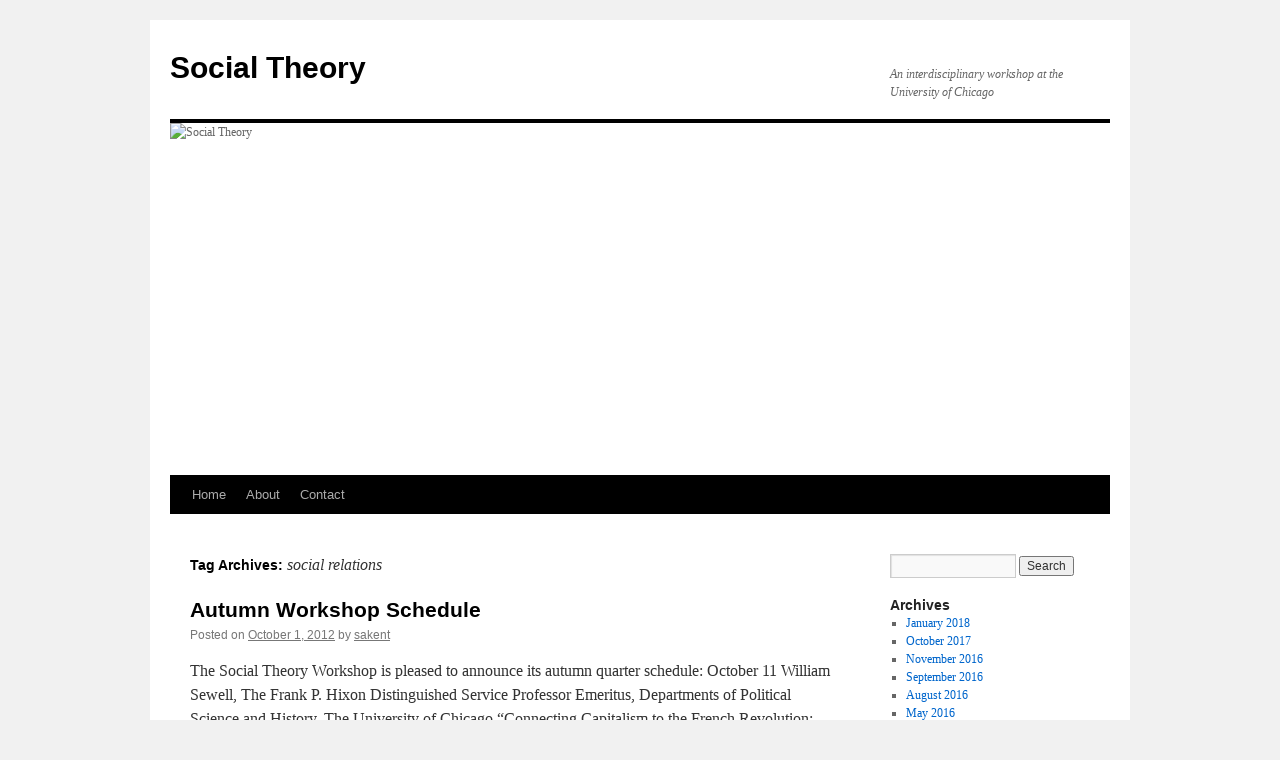

--- FILE ---
content_type: text/html; charset=UTF-8
request_url: https://voices.uchicago.edu/socialtheory/tag/social-relations/
body_size: 9238
content:
<!DOCTYPE html>
<html lang="en-US">
<head>
<meta charset="UTF-8" />
<title>
social relations | Social Theory	</title>
<link rel="profile" href="https://gmpg.org/xfn/11" />
<link rel="stylesheet" type="text/css" media="all" href="https://voices.uchicago.edu/socialtheory/wp-content/themes/twentyten/style.css?ver=20250415" />
<link rel="pingback" href="https://voices.uchicago.edu/socialtheory/xmlrpc.php">
<meta name='robots' content='max-image-preview:large' />
<link rel="alternate" type="application/rss+xml" title="Social Theory &raquo; Feed" href="https://voices.uchicago.edu/socialtheory/feed/" />
<link rel="alternate" type="application/rss+xml" title="Social Theory &raquo; Comments Feed" href="https://voices.uchicago.edu/socialtheory/comments/feed/" />
<link rel="alternate" type="application/rss+xml" title="Social Theory &raquo; social relations Tag Feed" href="https://voices.uchicago.edu/socialtheory/tag/social-relations/feed/" />
<style id='wp-img-auto-sizes-contain-inline-css' type='text/css'>
img:is([sizes=auto i],[sizes^="auto," i]){contain-intrinsic-size:3000px 1500px}
/*# sourceURL=wp-img-auto-sizes-contain-inline-css */
</style>
<style id='wp-emoji-styles-inline-css' type='text/css'>

	img.wp-smiley, img.emoji {
		display: inline !important;
		border: none !important;
		box-shadow: none !important;
		height: 1em !important;
		width: 1em !important;
		margin: 0 0.07em !important;
		vertical-align: -0.1em !important;
		background: none !important;
		padding: 0 !important;
	}
/*# sourceURL=wp-emoji-styles-inline-css */
</style>
<style id='wp-block-library-inline-css' type='text/css'>
:root{--wp-block-synced-color:#7a00df;--wp-block-synced-color--rgb:122,0,223;--wp-bound-block-color:var(--wp-block-synced-color);--wp-editor-canvas-background:#ddd;--wp-admin-theme-color:#007cba;--wp-admin-theme-color--rgb:0,124,186;--wp-admin-theme-color-darker-10:#006ba1;--wp-admin-theme-color-darker-10--rgb:0,107,160.5;--wp-admin-theme-color-darker-20:#005a87;--wp-admin-theme-color-darker-20--rgb:0,90,135;--wp-admin-border-width-focus:2px}@media (min-resolution:192dpi){:root{--wp-admin-border-width-focus:1.5px}}.wp-element-button{cursor:pointer}:root .has-very-light-gray-background-color{background-color:#eee}:root .has-very-dark-gray-background-color{background-color:#313131}:root .has-very-light-gray-color{color:#eee}:root .has-very-dark-gray-color{color:#313131}:root .has-vivid-green-cyan-to-vivid-cyan-blue-gradient-background{background:linear-gradient(135deg,#00d084,#0693e3)}:root .has-purple-crush-gradient-background{background:linear-gradient(135deg,#34e2e4,#4721fb 50%,#ab1dfe)}:root .has-hazy-dawn-gradient-background{background:linear-gradient(135deg,#faaca8,#dad0ec)}:root .has-subdued-olive-gradient-background{background:linear-gradient(135deg,#fafae1,#67a671)}:root .has-atomic-cream-gradient-background{background:linear-gradient(135deg,#fdd79a,#004a59)}:root .has-nightshade-gradient-background{background:linear-gradient(135deg,#330968,#31cdcf)}:root .has-midnight-gradient-background{background:linear-gradient(135deg,#020381,#2874fc)}:root{--wp--preset--font-size--normal:16px;--wp--preset--font-size--huge:42px}.has-regular-font-size{font-size:1em}.has-larger-font-size{font-size:2.625em}.has-normal-font-size{font-size:var(--wp--preset--font-size--normal)}.has-huge-font-size{font-size:var(--wp--preset--font-size--huge)}.has-text-align-center{text-align:center}.has-text-align-left{text-align:left}.has-text-align-right{text-align:right}.has-fit-text{white-space:nowrap!important}#end-resizable-editor-section{display:none}.aligncenter{clear:both}.items-justified-left{justify-content:flex-start}.items-justified-center{justify-content:center}.items-justified-right{justify-content:flex-end}.items-justified-space-between{justify-content:space-between}.screen-reader-text{border:0;clip-path:inset(50%);height:1px;margin:-1px;overflow:hidden;padding:0;position:absolute;width:1px;word-wrap:normal!important}.screen-reader-text:focus{background-color:#ddd;clip-path:none;color:#444;display:block;font-size:1em;height:auto;left:5px;line-height:normal;padding:15px 23px 14px;text-decoration:none;top:5px;width:auto;z-index:100000}html :where(.has-border-color){border-style:solid}html :where([style*=border-top-color]){border-top-style:solid}html :where([style*=border-right-color]){border-right-style:solid}html :where([style*=border-bottom-color]){border-bottom-style:solid}html :where([style*=border-left-color]){border-left-style:solid}html :where([style*=border-width]){border-style:solid}html :where([style*=border-top-width]){border-top-style:solid}html :where([style*=border-right-width]){border-right-style:solid}html :where([style*=border-bottom-width]){border-bottom-style:solid}html :where([style*=border-left-width]){border-left-style:solid}html :where(img[class*=wp-image-]){height:auto;max-width:100%}:where(figure){margin:0 0 1em}html :where(.is-position-sticky){--wp-admin--admin-bar--position-offset:var(--wp-admin--admin-bar--height,0px)}@media screen and (max-width:600px){html :where(.is-position-sticky){--wp-admin--admin-bar--position-offset:0px}}

/*# sourceURL=wp-block-library-inline-css */
</style><style id='global-styles-inline-css' type='text/css'>
:root{--wp--preset--aspect-ratio--square: 1;--wp--preset--aspect-ratio--4-3: 4/3;--wp--preset--aspect-ratio--3-4: 3/4;--wp--preset--aspect-ratio--3-2: 3/2;--wp--preset--aspect-ratio--2-3: 2/3;--wp--preset--aspect-ratio--16-9: 16/9;--wp--preset--aspect-ratio--9-16: 9/16;--wp--preset--color--black: #000;--wp--preset--color--cyan-bluish-gray: #abb8c3;--wp--preset--color--white: #fff;--wp--preset--color--pale-pink: #f78da7;--wp--preset--color--vivid-red: #cf2e2e;--wp--preset--color--luminous-vivid-orange: #ff6900;--wp--preset--color--luminous-vivid-amber: #fcb900;--wp--preset--color--light-green-cyan: #7bdcb5;--wp--preset--color--vivid-green-cyan: #00d084;--wp--preset--color--pale-cyan-blue: #8ed1fc;--wp--preset--color--vivid-cyan-blue: #0693e3;--wp--preset--color--vivid-purple: #9b51e0;--wp--preset--color--blue: #0066cc;--wp--preset--color--medium-gray: #666;--wp--preset--color--light-gray: #f1f1f1;--wp--preset--gradient--vivid-cyan-blue-to-vivid-purple: linear-gradient(135deg,rgb(6,147,227) 0%,rgb(155,81,224) 100%);--wp--preset--gradient--light-green-cyan-to-vivid-green-cyan: linear-gradient(135deg,rgb(122,220,180) 0%,rgb(0,208,130) 100%);--wp--preset--gradient--luminous-vivid-amber-to-luminous-vivid-orange: linear-gradient(135deg,rgb(252,185,0) 0%,rgb(255,105,0) 100%);--wp--preset--gradient--luminous-vivid-orange-to-vivid-red: linear-gradient(135deg,rgb(255,105,0) 0%,rgb(207,46,46) 100%);--wp--preset--gradient--very-light-gray-to-cyan-bluish-gray: linear-gradient(135deg,rgb(238,238,238) 0%,rgb(169,184,195) 100%);--wp--preset--gradient--cool-to-warm-spectrum: linear-gradient(135deg,rgb(74,234,220) 0%,rgb(151,120,209) 20%,rgb(207,42,186) 40%,rgb(238,44,130) 60%,rgb(251,105,98) 80%,rgb(254,248,76) 100%);--wp--preset--gradient--blush-light-purple: linear-gradient(135deg,rgb(255,206,236) 0%,rgb(152,150,240) 100%);--wp--preset--gradient--blush-bordeaux: linear-gradient(135deg,rgb(254,205,165) 0%,rgb(254,45,45) 50%,rgb(107,0,62) 100%);--wp--preset--gradient--luminous-dusk: linear-gradient(135deg,rgb(255,203,112) 0%,rgb(199,81,192) 50%,rgb(65,88,208) 100%);--wp--preset--gradient--pale-ocean: linear-gradient(135deg,rgb(255,245,203) 0%,rgb(182,227,212) 50%,rgb(51,167,181) 100%);--wp--preset--gradient--electric-grass: linear-gradient(135deg,rgb(202,248,128) 0%,rgb(113,206,126) 100%);--wp--preset--gradient--midnight: linear-gradient(135deg,rgb(2,3,129) 0%,rgb(40,116,252) 100%);--wp--preset--font-size--small: 13px;--wp--preset--font-size--medium: 20px;--wp--preset--font-size--large: 36px;--wp--preset--font-size--x-large: 42px;--wp--preset--spacing--20: 0.44rem;--wp--preset--spacing--30: 0.67rem;--wp--preset--spacing--40: 1rem;--wp--preset--spacing--50: 1.5rem;--wp--preset--spacing--60: 2.25rem;--wp--preset--spacing--70: 3.38rem;--wp--preset--spacing--80: 5.06rem;--wp--preset--shadow--natural: 6px 6px 9px rgba(0, 0, 0, 0.2);--wp--preset--shadow--deep: 12px 12px 50px rgba(0, 0, 0, 0.4);--wp--preset--shadow--sharp: 6px 6px 0px rgba(0, 0, 0, 0.2);--wp--preset--shadow--outlined: 6px 6px 0px -3px rgb(255, 255, 255), 6px 6px rgb(0, 0, 0);--wp--preset--shadow--crisp: 6px 6px 0px rgb(0, 0, 0);}:where(.is-layout-flex){gap: 0.5em;}:where(.is-layout-grid){gap: 0.5em;}body .is-layout-flex{display: flex;}.is-layout-flex{flex-wrap: wrap;align-items: center;}.is-layout-flex > :is(*, div){margin: 0;}body .is-layout-grid{display: grid;}.is-layout-grid > :is(*, div){margin: 0;}:where(.wp-block-columns.is-layout-flex){gap: 2em;}:where(.wp-block-columns.is-layout-grid){gap: 2em;}:where(.wp-block-post-template.is-layout-flex){gap: 1.25em;}:where(.wp-block-post-template.is-layout-grid){gap: 1.25em;}.has-black-color{color: var(--wp--preset--color--black) !important;}.has-cyan-bluish-gray-color{color: var(--wp--preset--color--cyan-bluish-gray) !important;}.has-white-color{color: var(--wp--preset--color--white) !important;}.has-pale-pink-color{color: var(--wp--preset--color--pale-pink) !important;}.has-vivid-red-color{color: var(--wp--preset--color--vivid-red) !important;}.has-luminous-vivid-orange-color{color: var(--wp--preset--color--luminous-vivid-orange) !important;}.has-luminous-vivid-amber-color{color: var(--wp--preset--color--luminous-vivid-amber) !important;}.has-light-green-cyan-color{color: var(--wp--preset--color--light-green-cyan) !important;}.has-vivid-green-cyan-color{color: var(--wp--preset--color--vivid-green-cyan) !important;}.has-pale-cyan-blue-color{color: var(--wp--preset--color--pale-cyan-blue) !important;}.has-vivid-cyan-blue-color{color: var(--wp--preset--color--vivid-cyan-blue) !important;}.has-vivid-purple-color{color: var(--wp--preset--color--vivid-purple) !important;}.has-black-background-color{background-color: var(--wp--preset--color--black) !important;}.has-cyan-bluish-gray-background-color{background-color: var(--wp--preset--color--cyan-bluish-gray) !important;}.has-white-background-color{background-color: var(--wp--preset--color--white) !important;}.has-pale-pink-background-color{background-color: var(--wp--preset--color--pale-pink) !important;}.has-vivid-red-background-color{background-color: var(--wp--preset--color--vivid-red) !important;}.has-luminous-vivid-orange-background-color{background-color: var(--wp--preset--color--luminous-vivid-orange) !important;}.has-luminous-vivid-amber-background-color{background-color: var(--wp--preset--color--luminous-vivid-amber) !important;}.has-light-green-cyan-background-color{background-color: var(--wp--preset--color--light-green-cyan) !important;}.has-vivid-green-cyan-background-color{background-color: var(--wp--preset--color--vivid-green-cyan) !important;}.has-pale-cyan-blue-background-color{background-color: var(--wp--preset--color--pale-cyan-blue) !important;}.has-vivid-cyan-blue-background-color{background-color: var(--wp--preset--color--vivid-cyan-blue) !important;}.has-vivid-purple-background-color{background-color: var(--wp--preset--color--vivid-purple) !important;}.has-black-border-color{border-color: var(--wp--preset--color--black) !important;}.has-cyan-bluish-gray-border-color{border-color: var(--wp--preset--color--cyan-bluish-gray) !important;}.has-white-border-color{border-color: var(--wp--preset--color--white) !important;}.has-pale-pink-border-color{border-color: var(--wp--preset--color--pale-pink) !important;}.has-vivid-red-border-color{border-color: var(--wp--preset--color--vivid-red) !important;}.has-luminous-vivid-orange-border-color{border-color: var(--wp--preset--color--luminous-vivid-orange) !important;}.has-luminous-vivid-amber-border-color{border-color: var(--wp--preset--color--luminous-vivid-amber) !important;}.has-light-green-cyan-border-color{border-color: var(--wp--preset--color--light-green-cyan) !important;}.has-vivid-green-cyan-border-color{border-color: var(--wp--preset--color--vivid-green-cyan) !important;}.has-pale-cyan-blue-border-color{border-color: var(--wp--preset--color--pale-cyan-blue) !important;}.has-vivid-cyan-blue-border-color{border-color: var(--wp--preset--color--vivid-cyan-blue) !important;}.has-vivid-purple-border-color{border-color: var(--wp--preset--color--vivid-purple) !important;}.has-vivid-cyan-blue-to-vivid-purple-gradient-background{background: var(--wp--preset--gradient--vivid-cyan-blue-to-vivid-purple) !important;}.has-light-green-cyan-to-vivid-green-cyan-gradient-background{background: var(--wp--preset--gradient--light-green-cyan-to-vivid-green-cyan) !important;}.has-luminous-vivid-amber-to-luminous-vivid-orange-gradient-background{background: var(--wp--preset--gradient--luminous-vivid-amber-to-luminous-vivid-orange) !important;}.has-luminous-vivid-orange-to-vivid-red-gradient-background{background: var(--wp--preset--gradient--luminous-vivid-orange-to-vivid-red) !important;}.has-very-light-gray-to-cyan-bluish-gray-gradient-background{background: var(--wp--preset--gradient--very-light-gray-to-cyan-bluish-gray) !important;}.has-cool-to-warm-spectrum-gradient-background{background: var(--wp--preset--gradient--cool-to-warm-spectrum) !important;}.has-blush-light-purple-gradient-background{background: var(--wp--preset--gradient--blush-light-purple) !important;}.has-blush-bordeaux-gradient-background{background: var(--wp--preset--gradient--blush-bordeaux) !important;}.has-luminous-dusk-gradient-background{background: var(--wp--preset--gradient--luminous-dusk) !important;}.has-pale-ocean-gradient-background{background: var(--wp--preset--gradient--pale-ocean) !important;}.has-electric-grass-gradient-background{background: var(--wp--preset--gradient--electric-grass) !important;}.has-midnight-gradient-background{background: var(--wp--preset--gradient--midnight) !important;}.has-small-font-size{font-size: var(--wp--preset--font-size--small) !important;}.has-medium-font-size{font-size: var(--wp--preset--font-size--medium) !important;}.has-large-font-size{font-size: var(--wp--preset--font-size--large) !important;}.has-x-large-font-size{font-size: var(--wp--preset--font-size--x-large) !important;}
/*# sourceURL=global-styles-inline-css */
</style>

<style id='classic-theme-styles-inline-css' type='text/css'>
/*! This file is auto-generated */
.wp-block-button__link{color:#fff;background-color:#32373c;border-radius:9999px;box-shadow:none;text-decoration:none;padding:calc(.667em + 2px) calc(1.333em + 2px);font-size:1.125em}.wp-block-file__button{background:#32373c;color:#fff;text-decoration:none}
/*# sourceURL=/wp-includes/css/classic-themes.min.css */
</style>
<link rel='stylesheet' id='twentyten-block-style-css' href='https://voices.uchicago.edu/socialtheory/wp-content/themes/twentyten/blocks.css?ver=20250220' type='text/css' media='all' />
<script type="text/javascript" id="jquery-core-js-extra">
/* <![CDATA[ */
var msreader_featured_posts = {"saving":"Saving...","post_featured":"This post is featured","feature":"Feature","unfeature":"Unfeature"};
//# sourceURL=jquery-core-js-extra
/* ]]> */
</script>
<script type="text/javascript" src="https://voices.uchicago.edu/socialtheory/wp-includes/js/jquery/jquery.min.js?ver=3.7.1" id="jquery-core-js"></script>
<script type="text/javascript" src="https://voices.uchicago.edu/socialtheory/wp-includes/js/jquery/jquery-migrate.min.js?ver=3.4.1" id="jquery-migrate-js"></script>
<script type="text/javascript" id="jquery-js-after">
/* <![CDATA[ */
var ajaxurl = 'https://voices.uchicago.edu/socialtheory/wp-admin/admin-ajax.php';
//# sourceURL=jquery-js-after
/* ]]> */
</script>
<link rel="https://api.w.org/" href="https://voices.uchicago.edu/socialtheory/wp-json/" /><link rel="alternate" title="JSON" type="application/json" href="https://voices.uchicago.edu/socialtheory/wp-json/wp/v2/tags/137" /><link rel="EditURI" type="application/rsd+xml" title="RSD" href="https://voices.uchicago.edu/socialtheory/xmlrpc.php?rsd" />
<meta name="generator" content="University of Chicago Blogs 6.9 - http://voices.uchicago.edu/" />
	<style>
		@media screen and (max-width: 782px) {
			#wpadminbar li#wp-admin-bar-log-in,
			#wpadminbar li#wp-admin-bar-register {
				display: block;
			}

			#wpadminbar li#wp-admin-bar-log-in a,
			#wpadminbar li#wp-admin-bar-register a {
				padding: 0 8px;
			}
		}
	</style>

        <script type="text/javascript">
            var jQueryMigrateHelperHasSentDowngrade = false;

			window.onerror = function( msg, url, line, col, error ) {
				// Break out early, do not processing if a downgrade reqeust was already sent.
				if ( jQueryMigrateHelperHasSentDowngrade ) {
					return true;
                }

				var xhr = new XMLHttpRequest();
				var nonce = '3d5a5f47b1';
				var jQueryFunctions = [
					'andSelf',
					'browser',
					'live',
					'boxModel',
					'support.boxModel',
					'size',
					'swap',
					'clean',
					'sub',
                ];
				var match_pattern = /\)\.(.+?) is not a function/;
                var erroredFunction = msg.match( match_pattern );

                // If there was no matching functions, do not try to downgrade.
                if ( null === erroredFunction || typeof erroredFunction !== 'object' || typeof erroredFunction[1] === "undefined" || -1 === jQueryFunctions.indexOf( erroredFunction[1] ) ) {
                    return true;
                }

                // Set that we've now attempted a downgrade request.
                jQueryMigrateHelperHasSentDowngrade = true;

				xhr.open( 'POST', 'https://voices.uchicago.edu/socialtheory/wp-admin/admin-ajax.php' );
				xhr.setRequestHeader( 'Content-Type', 'application/x-www-form-urlencoded' );
				xhr.onload = function () {
					var response,
                        reload = false;

					if ( 200 === xhr.status ) {
                        try {
                        	response = JSON.parse( xhr.response );

                        	reload = response.data.reload;
                        } catch ( e ) {
                        	reload = false;
                        }
                    }

					// Automatically reload the page if a deprecation caused an automatic downgrade, ensure visitors get the best possible experience.
					if ( reload ) {
						location.reload();
                    }
				};

				xhr.send( encodeURI( 'action=jquery-migrate-downgrade-version&_wpnonce=' + nonce ) );

				// Suppress error alerts in older browsers
				return true;
			}
        </script>

							<!-- Google Analytics tracking code output by Beehive Analytics Pro -->
						<script async src="https://www.googletagmanager.com/gtag/js?id=G-Z8EJD4Z3L6&l=beehiveDataLayer"></script>
		<script>
						window.beehiveDataLayer = window.beehiveDataLayer || [];
			function gaplusu() {beehiveDataLayer.push(arguments);}
			gaplusu('js', new Date())
						gaplusu('config', 'G-Z8EJD4Z3L6', {
				'anonymize_ip': false,
				'allow_google_signals': false,
			})
					</script>
		<style type="text/css">
/* <![CDATA[ */
img.latex { vertical-align: middle; border: none; }
/* ]]> */
</style>
</head>

<body class="archive tag tag-social-relations tag-137 wp-theme-twentyten">
<div id="wrapper" class="hfeed">
		<a href="#content" class="screen-reader-text skip-link">Skip to content</a>
	<div id="header">
		<div id="masthead">
			<div id="branding" role="banner">
								<div id="site-title">
					<span>
											<a href="https://voices.uchicago.edu/socialtheory/" rel="home" >Social Theory</a>
					</span>
				</div>
				<div id="site-description">An interdisciplinary workshop at the University of Chicago</div>

				<img src="https://voices.uchicago.edu/socialtheory/files/2017/10/cropped-cropped-04_Metropolis_clock-1qmxvz7.jpg" width="940" height="352" alt="Social Theory" srcset="https://voices.uchicago.edu/socialtheory/files/2017/10/cropped-cropped-04_Metropolis_clock-1qmxvz7.jpg 940w, https://voices.uchicago.edu/socialtheory/files/2017/10/cropped-cropped-04_Metropolis_clock-1qmxvz7-300x112.jpg 300w, https://voices.uchicago.edu/socialtheory/files/2017/10/cropped-cropped-04_Metropolis_clock-1qmxvz7-768x288.jpg 768w" sizes="(max-width: 940px) 100vw, 940px" decoding="async" fetchpriority="high" />			</div><!-- #branding -->

			<div id="access" role="navigation">
				<div class="menu-header"><ul id="menu-menu-1" class="menu"><li id="menu-item-548" class="menu-item menu-item-type-custom menu-item-object-custom menu-item-home menu-item-548"><a href="http://voices.uchicago.edu/socialtheory/">Home</a></li>
<li id="menu-item-549" class="menu-item menu-item-type-post_type menu-item-object-page menu-item-549"><a href="https://voices.uchicago.edu/socialtheory/description/">About</a></li>
<li id="menu-item-550" class="menu-item menu-item-type-post_type menu-item-object-page menu-item-550"><a href="https://voices.uchicago.edu/socialtheory/contact/">Contact</a></li>
</ul></div>			</div><!-- #access -->
		</div><!-- #masthead -->
	</div><!-- #header -->

	<div id="main">

		<div id="container">
			<div id="content" role="main">

				<h1 class="page-title">
				Tag Archives: <span>social relations</span>				</h1>

				



	
			<div id="post-265" class="post-265 post type-post status-publish format-standard hentry category-workshop-announcements tag-capitalism tag-fascism tag-france tag-historiography tag-imperialism tag-intellectual-history tag-italy tag-religion tag-social-relations">
			<h2 class="entry-title"><a href="https://voices.uchicago.edu/socialtheory/2012/10/01/autumn-workshop-schedule/" rel="bookmark">Autumn Workshop Schedule</a></h2>

			<div class="entry-meta">
				<span class="meta-prep meta-prep-author">Posted on</span> <a href="https://voices.uchicago.edu/socialtheory/2012/10/01/autumn-workshop-schedule/" title="11:15 am" rel="bookmark"><span class="entry-date">October 1, 2012</span></a> <span class="meta-sep">by</span> <span class="author vcard"><a class="url fn n" href="https://voices.uchicago.edu/socialtheory/author/sakent/" title="View all posts by sakent">sakent</a></span>			</div><!-- .entry-meta -->

					<div class="entry-summary">
				<p>The Social Theory Workshop is pleased to announce its autumn quarter schedule: October 11 William Sewell, The Frank P. Hixon Distinguished Service Professor Emeritus, Departments of Political Science and History, The University of Chicago &#8220;Connecting Capitalism to the French Revolution: &hellip; <a href="https://voices.uchicago.edu/socialtheory/2012/10/01/autumn-workshop-schedule/">Continue reading <span class="meta-nav">&rarr;</span></a></p>
			</div><!-- .entry-summary -->
	
			<div class="entry-utility">
									<span class="cat-links">
						<span class="entry-utility-prep entry-utility-prep-cat-links">Posted in</span> <a href="https://voices.uchicago.edu/socialtheory/category/workshop-announcements/" rel="category tag">Workshop Announcements</a>					</span>
					<span class="meta-sep">|</span>
				
								<span class="tag-links">
					<span class="entry-utility-prep entry-utility-prep-tag-links">Tagged</span> <a href="https://voices.uchicago.edu/socialtheory/tag/capitalism/" rel="tag">capitalism</a>, <a href="https://voices.uchicago.edu/socialtheory/tag/fascism/" rel="tag">fascism</a>, <a href="https://voices.uchicago.edu/socialtheory/tag/france/" rel="tag">France</a>, <a href="https://voices.uchicago.edu/socialtheory/tag/historiography/" rel="tag">historiography</a>, <a href="https://voices.uchicago.edu/socialtheory/tag/imperialism/" rel="tag">imperialism</a>, <a href="https://voices.uchicago.edu/socialtheory/tag/intellectual-history/" rel="tag">intellectual history</a>, <a href="https://voices.uchicago.edu/socialtheory/tag/italy/" rel="tag">Italy</a>, <a href="https://voices.uchicago.edu/socialtheory/tag/religion/" rel="tag">religion</a>, <a href="https://voices.uchicago.edu/socialtheory/tag/social-relations/" rel="tag">social relations</a>				</span>
				<span class="meta-sep">|</span>
				
				<span class="comments-link"><a href="https://voices.uchicago.edu/socialtheory/2012/10/01/autumn-workshop-schedule/#respond">Leave a comment</a></span>

							</div><!-- .entry-utility -->
		</div><!-- #post-265 -->

		
	

			</div><!-- #content -->
		</div><!-- #container -->


		<div id="primary" class="widget-area" role="complementary">
			<ul class="xoxo">


			<li id="search" class="widget-container widget_search">
				<form role="search" method="get" id="searchform" class="searchform" action="https://voices.uchicago.edu/socialtheory/">
				<div>
					<label class="screen-reader-text" for="s">Search for:</label>
					<input type="text" value="" name="s" id="s" />
					<input type="submit" id="searchsubmit" value="Search" />
				</div>
			</form>			</li>

			<li id="archives" class="widget-container">
				<h3 class="widget-title">Archives</h3>
				<ul>
						<li><a href='https://voices.uchicago.edu/socialtheory/2018/01/'>January 2018</a></li>
	<li><a href='https://voices.uchicago.edu/socialtheory/2017/10/'>October 2017</a></li>
	<li><a href='https://voices.uchicago.edu/socialtheory/2016/11/'>November 2016</a></li>
	<li><a href='https://voices.uchicago.edu/socialtheory/2016/09/'>September 2016</a></li>
	<li><a href='https://voices.uchicago.edu/socialtheory/2016/08/'>August 2016</a></li>
	<li><a href='https://voices.uchicago.edu/socialtheory/2016/05/'>May 2016</a></li>
	<li><a href='https://voices.uchicago.edu/socialtheory/2016/04/'>April 2016</a></li>
	<li><a href='https://voices.uchicago.edu/socialtheory/2016/01/'>January 2016</a></li>
	<li><a href='https://voices.uchicago.edu/socialtheory/2015/11/'>November 2015</a></li>
	<li><a href='https://voices.uchicago.edu/socialtheory/2015/10/'>October 2015</a></li>
	<li><a href='https://voices.uchicago.edu/socialtheory/2015/09/'>September 2015</a></li>
	<li><a href='https://voices.uchicago.edu/socialtheory/2015/08/'>August 2015</a></li>
	<li><a href='https://voices.uchicago.edu/socialtheory/2015/03/'>March 2015</a></li>
	<li><a href='https://voices.uchicago.edu/socialtheory/2015/02/'>February 2015</a></li>
	<li><a href='https://voices.uchicago.edu/socialtheory/2015/01/'>January 2015</a></li>
	<li><a href='https://voices.uchicago.edu/socialtheory/2014/11/'>November 2014</a></li>
	<li><a href='https://voices.uchicago.edu/socialtheory/2014/10/'>October 2014</a></li>
	<li><a href='https://voices.uchicago.edu/socialtheory/2014/09/'>September 2014</a></li>
	<li><a href='https://voices.uchicago.edu/socialtheory/2014/08/'>August 2014</a></li>
	<li><a href='https://voices.uchicago.edu/socialtheory/2014/05/'>May 2014</a></li>
	<li><a href='https://voices.uchicago.edu/socialtheory/2014/04/'>April 2014</a></li>
	<li><a href='https://voices.uchicago.edu/socialtheory/2014/03/'>March 2014</a></li>
	<li><a href='https://voices.uchicago.edu/socialtheory/2014/02/'>February 2014</a></li>
	<li><a href='https://voices.uchicago.edu/socialtheory/2014/01/'>January 2014</a></li>
	<li><a href='https://voices.uchicago.edu/socialtheory/2013/12/'>December 2013</a></li>
	<li><a href='https://voices.uchicago.edu/socialtheory/2013/11/'>November 2013</a></li>
	<li><a href='https://voices.uchicago.edu/socialtheory/2013/10/'>October 2013</a></li>
	<li><a href='https://voices.uchicago.edu/socialtheory/2013/09/'>September 2013</a></li>
	<li><a href='https://voices.uchicago.edu/socialtheory/2013/05/'>May 2013</a></li>
	<li><a href='https://voices.uchicago.edu/socialtheory/2013/04/'>April 2013</a></li>
	<li><a href='https://voices.uchicago.edu/socialtheory/2013/03/'>March 2013</a></li>
	<li><a href='https://voices.uchicago.edu/socialtheory/2013/02/'>February 2013</a></li>
	<li><a href='https://voices.uchicago.edu/socialtheory/2013/01/'>January 2013</a></li>
	<li><a href='https://voices.uchicago.edu/socialtheory/2012/12/'>December 2012</a></li>
	<li><a href='https://voices.uchicago.edu/socialtheory/2012/11/'>November 2012</a></li>
	<li><a href='https://voices.uchicago.edu/socialtheory/2012/10/'>October 2012</a></li>
	<li><a href='https://voices.uchicago.edu/socialtheory/2012/09/'>September 2012</a></li>
	<li><a href='https://voices.uchicago.edu/socialtheory/2012/04/'>April 2012</a></li>
	<li><a href='https://voices.uchicago.edu/socialtheory/2012/02/'>February 2012</a></li>
	<li><a href='https://voices.uchicago.edu/socialtheory/2012/01/'>January 2012</a></li>
	<li><a href='https://voices.uchicago.edu/socialtheory/2011/12/'>December 2011</a></li>
	<li><a href='https://voices.uchicago.edu/socialtheory/2011/11/'>November 2011</a></li>
	<li><a href='https://voices.uchicago.edu/socialtheory/2011/10/'>October 2011</a></li>
	<li><a href='https://voices.uchicago.edu/socialtheory/2011/09/'>September 2011</a></li>
	<li><a href='https://voices.uchicago.edu/socialtheory/2011/05/'>May 2011</a></li>
	<li><a href='https://voices.uchicago.edu/socialtheory/2011/04/'>April 2011</a></li>
	<li><a href='https://voices.uchicago.edu/socialtheory/2011/03/'>March 2011</a></li>
	<li><a href='https://voices.uchicago.edu/socialtheory/2011/02/'>February 2011</a></li>
	<li><a href='https://voices.uchicago.edu/socialtheory/2011/01/'>January 2011</a></li>
	<li><a href='https://voices.uchicago.edu/socialtheory/2010/12/'>December 2010</a></li>
	<li><a href='https://voices.uchicago.edu/socialtheory/2010/11/'>November 2010</a></li>
	<li><a href='https://voices.uchicago.edu/socialtheory/2010/10/'>October 2010</a></li>
	<li><a href='https://voices.uchicago.edu/socialtheory/2010/05/'>May 2010</a></li>
	<li><a href='https://voices.uchicago.edu/socialtheory/2010/04/'>April 2010</a></li>
	<li><a href='https://voices.uchicago.edu/socialtheory/2010/03/'>March 2010</a></li>
	<li><a href='https://voices.uchicago.edu/socialtheory/2010/02/'>February 2010</a></li>
	<li><a href='https://voices.uchicago.edu/socialtheory/2009/09/'>September 2009</a></li>
				</ul>
			</li>

			<li id="meta" class="widget-container">
				<h3 class="widget-title">Meta</h3>
				<ul>
										<li><a href="https://voices.uchicago.edu/socialtheory/wp-login.php?action=shibboleth">Log in</a></li>
									</ul>
			</li>

					</ul>
		</div><!-- #primary .widget-area -->

	</div><!-- #main -->

	<div id="footer" role="contentinfo">
		<div id="colophon">



			<div id="site-info">
				<a href="https://voices.uchicago.edu/socialtheory/" rel="home">
					Social Theory				</a>
							</div><!-- #site-info -->

			<div id="site-generator">
								<a href="https://wordpress.org/" class="imprint" title="Semantic Personal Publishing Platform">
					Proudly powered by WordPress.				</a>
			</div><!-- #site-generator -->

		</div><!-- #colophon -->
	</div><!-- #footer -->

</div><!-- #wrapper -->

<script type="speculationrules">
{"prefetch":[{"source":"document","where":{"and":[{"href_matches":"/socialtheory/*"},{"not":{"href_matches":["/socialtheory/wp-*.php","/socialtheory/wp-admin/*","/socialtheory/files/*","/socialtheory/wp-content/*","/socialtheory/wp-content/plugins/*","/socialtheory/wp-content/themes/twentyten/*","/socialtheory/*\\?(.+)"]}},{"not":{"selector_matches":"a[rel~=\"nofollow\"]"}},{"not":{"selector_matches":".no-prefetch, .no-prefetch a"}}]},"eagerness":"conservative"}]}
</script>
<script type="text/javascript" id="blog_templates_front-js-extra">
/* <![CDATA[ */
var blog_templates_params = {"type":""};
//# sourceURL=blog_templates_front-js-extra
/* ]]> */
</script>
<script type="text/javascript" src="https://voices.uchicago.edu/socialtheory/wp-content/plugins/blogtemplates//blogtemplatesfiles/assets/js/front.js?ver=2.6.8.2" id="blog_templates_front-js"></script>
<script id="wp-emoji-settings" type="application/json">
{"baseUrl":"https://s.w.org/images/core/emoji/17.0.2/72x72/","ext":".png","svgUrl":"https://s.w.org/images/core/emoji/17.0.2/svg/","svgExt":".svg","source":{"concatemoji":"https://voices.uchicago.edu/socialtheory/wp-includes/js/wp-emoji-release.min.js?ver=6.9"}}
</script>
<script type="module">
/* <![CDATA[ */
/*! This file is auto-generated */
const a=JSON.parse(document.getElementById("wp-emoji-settings").textContent),o=(window._wpemojiSettings=a,"wpEmojiSettingsSupports"),s=["flag","emoji"];function i(e){try{var t={supportTests:e,timestamp:(new Date).valueOf()};sessionStorage.setItem(o,JSON.stringify(t))}catch(e){}}function c(e,t,n){e.clearRect(0,0,e.canvas.width,e.canvas.height),e.fillText(t,0,0);t=new Uint32Array(e.getImageData(0,0,e.canvas.width,e.canvas.height).data);e.clearRect(0,0,e.canvas.width,e.canvas.height),e.fillText(n,0,0);const a=new Uint32Array(e.getImageData(0,0,e.canvas.width,e.canvas.height).data);return t.every((e,t)=>e===a[t])}function p(e,t){e.clearRect(0,0,e.canvas.width,e.canvas.height),e.fillText(t,0,0);var n=e.getImageData(16,16,1,1);for(let e=0;e<n.data.length;e++)if(0!==n.data[e])return!1;return!0}function u(e,t,n,a){switch(t){case"flag":return n(e,"\ud83c\udff3\ufe0f\u200d\u26a7\ufe0f","\ud83c\udff3\ufe0f\u200b\u26a7\ufe0f")?!1:!n(e,"\ud83c\udde8\ud83c\uddf6","\ud83c\udde8\u200b\ud83c\uddf6")&&!n(e,"\ud83c\udff4\udb40\udc67\udb40\udc62\udb40\udc65\udb40\udc6e\udb40\udc67\udb40\udc7f","\ud83c\udff4\u200b\udb40\udc67\u200b\udb40\udc62\u200b\udb40\udc65\u200b\udb40\udc6e\u200b\udb40\udc67\u200b\udb40\udc7f");case"emoji":return!a(e,"\ud83e\u1fac8")}return!1}function f(e,t,n,a){let r;const o=(r="undefined"!=typeof WorkerGlobalScope&&self instanceof WorkerGlobalScope?new OffscreenCanvas(300,150):document.createElement("canvas")).getContext("2d",{willReadFrequently:!0}),s=(o.textBaseline="top",o.font="600 32px Arial",{});return e.forEach(e=>{s[e]=t(o,e,n,a)}),s}function r(e){var t=document.createElement("script");t.src=e,t.defer=!0,document.head.appendChild(t)}a.supports={everything:!0,everythingExceptFlag:!0},new Promise(t=>{let n=function(){try{var e=JSON.parse(sessionStorage.getItem(o));if("object"==typeof e&&"number"==typeof e.timestamp&&(new Date).valueOf()<e.timestamp+604800&&"object"==typeof e.supportTests)return e.supportTests}catch(e){}return null}();if(!n){if("undefined"!=typeof Worker&&"undefined"!=typeof OffscreenCanvas&&"undefined"!=typeof URL&&URL.createObjectURL&&"undefined"!=typeof Blob)try{var e="postMessage("+f.toString()+"("+[JSON.stringify(s),u.toString(),c.toString(),p.toString()].join(",")+"));",a=new Blob([e],{type:"text/javascript"});const r=new Worker(URL.createObjectURL(a),{name:"wpTestEmojiSupports"});return void(r.onmessage=e=>{i(n=e.data),r.terminate(),t(n)})}catch(e){}i(n=f(s,u,c,p))}t(n)}).then(e=>{for(const n in e)a.supports[n]=e[n],a.supports.everything=a.supports.everything&&a.supports[n],"flag"!==n&&(a.supports.everythingExceptFlag=a.supports.everythingExceptFlag&&a.supports[n]);var t;a.supports.everythingExceptFlag=a.supports.everythingExceptFlag&&!a.supports.flag,a.supports.everything||((t=a.source||{}).concatemoji?r(t.concatemoji):t.wpemoji&&t.twemoji&&(r(t.twemoji),r(t.wpemoji)))});
//# sourceURL=https://voices.uchicago.edu/socialtheory/wp-includes/js/wp-emoji-loader.min.js
/* ]]> */
</script>
</body>
</html>
